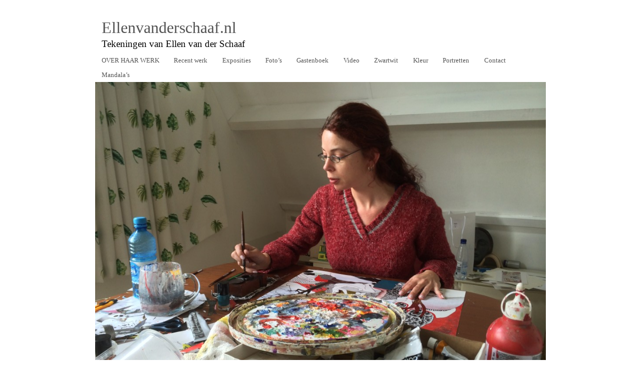

--- FILE ---
content_type: text/html; charset=UTF-8
request_url: http://www.tekeningenkijken.nl/wordpress/
body_size: 6318
content:
<!DOCTYPE html PUBLIC "-//W3C//DTD XHTML 1.0 Transitional//EN" "http://www.w3.org/TR/xhtml1/DTD/xhtml1-transitional.dtd">
<html lang="en" xmlns="http://www.w3.org/1999/xhtml">   
<head profile="http://gmpg.org/xfn/11">  

<meta http-equiv="Content-Type" content="text/html; charset=UTF-8" />

<!-- calling monthly archives -->
	<link rel='archives' title='May 2025' href='http://www.tekeningenkijken.nl/wordpress/?m=202505' />
	<link rel='archives' title='May 2024' href='http://www.tekeningenkijken.nl/wordpress/?m=202405' />
	<link rel='archives' title='February 2022' href='http://www.tekeningenkijken.nl/wordpress/?m=202202' />
	<link rel='archives' title='August 2021' href='http://www.tekeningenkijken.nl/wordpress/?m=202108' />
	<link rel='archives' title='July 2021' href='http://www.tekeningenkijken.nl/wordpress/?m=202107' />
	<link rel='archives' title='June 2021' href='http://www.tekeningenkijken.nl/wordpress/?m=202106' />
	<link rel='archives' title='May 2021' href='http://www.tekeningenkijken.nl/wordpress/?m=202105' />
	<link rel='archives' title='April 2021' href='http://www.tekeningenkijken.nl/wordpress/?m=202104' />
	<link rel='archives' title='March 2021' href='http://www.tekeningenkijken.nl/wordpress/?m=202103' />
	<link rel='archives' title='February 2021' href='http://www.tekeningenkijken.nl/wordpress/?m=202102' />
	<link rel='archives' title='May 2020' href='http://www.tekeningenkijken.nl/wordpress/?m=202005' />
	<link rel='archives' title='April 2020' href='http://www.tekeningenkijken.nl/wordpress/?m=202004' />
	<link rel='archives' title='March 2020' href='http://www.tekeningenkijken.nl/wordpress/?m=202003' />
	<link rel='archives' title='February 2020' href='http://www.tekeningenkijken.nl/wordpress/?m=202002' />
	<link rel='archives' title='January 2020' href='http://www.tekeningenkijken.nl/wordpress/?m=202001' />
	<link rel='archives' title='December 2019' href='http://www.tekeningenkijken.nl/wordpress/?m=201912' />
	<link rel='archives' title='September 2019' href='http://www.tekeningenkijken.nl/wordpress/?m=201909' />
	<link rel='archives' title='August 2019' href='http://www.tekeningenkijken.nl/wordpress/?m=201908' />
	<link rel='archives' title='July 2019' href='http://www.tekeningenkijken.nl/wordpress/?m=201907' />
	<link rel='archives' title='June 2019' href='http://www.tekeningenkijken.nl/wordpress/?m=201906' />
	<link rel='archives' title='May 2019' href='http://www.tekeningenkijken.nl/wordpress/?m=201905' />
	<link rel='archives' title='April 2019' href='http://www.tekeningenkijken.nl/wordpress/?m=201904' />
	<link rel='archives' title='February 2019' href='http://www.tekeningenkijken.nl/wordpress/?m=201902' />
	<link rel='archives' title='December 2018' href='http://www.tekeningenkijken.nl/wordpress/?m=201812' />
	<link rel='archives' title='November 2018' href='http://www.tekeningenkijken.nl/wordpress/?m=201811' />
	<link rel='archives' title='October 2018' href='http://www.tekeningenkijken.nl/wordpress/?m=201810' />
	<link rel='archives' title='September 2018' href='http://www.tekeningenkijken.nl/wordpress/?m=201809' />
	<link rel='archives' title='July 2018' href='http://www.tekeningenkijken.nl/wordpress/?m=201807' />
	<link rel='archives' title='February 2018' href='http://www.tekeningenkijken.nl/wordpress/?m=201802' />
	<link rel='archives' title='January 2018' href='http://www.tekeningenkijken.nl/wordpress/?m=201801' />
	<link rel='archives' title='December 2017' href='http://www.tekeningenkijken.nl/wordpress/?m=201712' />
	<link rel='archives' title='November 2017' href='http://www.tekeningenkijken.nl/wordpress/?m=201711' />
	<link rel='archives' title='September 2017' href='http://www.tekeningenkijken.nl/wordpress/?m=201709' />
	<link rel='archives' title='July 2017' href='http://www.tekeningenkijken.nl/wordpress/?m=201707' />
	<link rel='archives' title='June 2017' href='http://www.tekeningenkijken.nl/wordpress/?m=201706' />
	<link rel='archives' title='May 2017' href='http://www.tekeningenkijken.nl/wordpress/?m=201705' />
	<link rel='archives' title='April 2017' href='http://www.tekeningenkijken.nl/wordpress/?m=201704' />
	<link rel='archives' title='March 2017' href='http://www.tekeningenkijken.nl/wordpress/?m=201703' />
	<link rel='archives' title='January 2017' href='http://www.tekeningenkijken.nl/wordpress/?m=201701' />
	<link rel='archives' title='December 2016' href='http://www.tekeningenkijken.nl/wordpress/?m=201612' />
	<link rel='archives' title='November 2016' href='http://www.tekeningenkijken.nl/wordpress/?m=201611' />
	<link rel='archives' title='October 2016' href='http://www.tekeningenkijken.nl/wordpress/?m=201610' />
	<link rel='archives' title='September 2016' href='http://www.tekeningenkijken.nl/wordpress/?m=201609' />
	<link rel='archives' title='August 2016' href='http://www.tekeningenkijken.nl/wordpress/?m=201608' />
	<link rel='archives' title='July 2016' href='http://www.tekeningenkijken.nl/wordpress/?m=201607' />
	<link rel='archives' title='June 2016' href='http://www.tekeningenkijken.nl/wordpress/?m=201606' />
	<link rel='archives' title='May 2016' href='http://www.tekeningenkijken.nl/wordpress/?m=201605' />
	<link rel='archives' title='April 2016' href='http://www.tekeningenkijken.nl/wordpress/?m=201604' />
	<link rel='archives' title='March 2016' href='http://www.tekeningenkijken.nl/wordpress/?m=201603' />
	<link rel='archives' title='February 2016' href='http://www.tekeningenkijken.nl/wordpress/?m=201602' />
	<link rel='archives' title='December 2015' href='http://www.tekeningenkijken.nl/wordpress/?m=201512' />
	<link rel='archives' title='November 2015' href='http://www.tekeningenkijken.nl/wordpress/?m=201511' />
	<link rel='archives' title='October 2015' href='http://www.tekeningenkijken.nl/wordpress/?m=201510' />
	<link rel='archives' title='September 2015' href='http://www.tekeningenkijken.nl/wordpress/?m=201509' />
	<link rel='archives' title='August 2015' href='http://www.tekeningenkijken.nl/wordpress/?m=201508' />
	<link rel='archives' title='July 2015' href='http://www.tekeningenkijken.nl/wordpress/?m=201507' />
	<link rel='archives' title='May 2015' href='http://www.tekeningenkijken.nl/wordpress/?m=201505' />
	<link rel='archives' title='April 2015' href='http://www.tekeningenkijken.nl/wordpress/?m=201504' />
	<link rel='archives' title='February 2015' href='http://www.tekeningenkijken.nl/wordpress/?m=201502' />
	<link rel='archives' title='December 2014' href='http://www.tekeningenkijken.nl/wordpress/?m=201412' />
	<link rel='archives' title='November 2014' href='http://www.tekeningenkijken.nl/wordpress/?m=201411' />
	<link rel='archives' title='October 2014' href='http://www.tekeningenkijken.nl/wordpress/?m=201410' />
	<link rel='archives' title='September 2014' href='http://www.tekeningenkijken.nl/wordpress/?m=201409' />
	<link rel='archives' title='August 2014' href='http://www.tekeningenkijken.nl/wordpress/?m=201408' />
	<link rel='archives' title='June 2014' href='http://www.tekeningenkijken.nl/wordpress/?m=201406' />
	<link rel='archives' title='May 2014' href='http://www.tekeningenkijken.nl/wordpress/?m=201405' />
	<link rel='archives' title='April 2014' href='http://www.tekeningenkijken.nl/wordpress/?m=201404' />
	<link rel='archives' title='March 2014' href='http://www.tekeningenkijken.nl/wordpress/?m=201403' />
	<link rel='archives' title='January 2014' href='http://www.tekeningenkijken.nl/wordpress/?m=201401' />
	<link rel='archives' title='December 2013' href='http://www.tekeningenkijken.nl/wordpress/?m=201312' />
	<link rel='archives' title='November 2013' href='http://www.tekeningenkijken.nl/wordpress/?m=201311' />
	<link rel='archives' title='September 2013' href='http://www.tekeningenkijken.nl/wordpress/?m=201309' />
	<link rel='archives' title='August 2013' href='http://www.tekeningenkijken.nl/wordpress/?m=201308' />
	<link rel='archives' title='July 2013' href='http://www.tekeningenkijken.nl/wordpress/?m=201307' />
	<link rel='archives' title='June 2013' href='http://www.tekeningenkijken.nl/wordpress/?m=201306' />
	<link rel='archives' title='May 2013' href='http://www.tekeningenkijken.nl/wordpress/?m=201305' />
	<link rel='archives' title='April 2013' href='http://www.tekeningenkijken.nl/wordpress/?m=201304' />
	<link rel='archives' title='March 2013' href='http://www.tekeningenkijken.nl/wordpress/?m=201303' />
	<link rel='archives' title='February 2013' href='http://www.tekeningenkijken.nl/wordpress/?m=201302' />
	<link rel='archives' title='January 2013' href='http://www.tekeningenkijken.nl/wordpress/?m=201301' />
	<link rel='archives' title='December 2012' href='http://www.tekeningenkijken.nl/wordpress/?m=201212' />
	<link rel='archives' title='November 2012' href='http://www.tekeningenkijken.nl/wordpress/?m=201211' />
	<link rel='archives' title='October 2012' href='http://www.tekeningenkijken.nl/wordpress/?m=201210' />
	<link rel='archives' title='August 2012' href='http://www.tekeningenkijken.nl/wordpress/?m=201208' />
	<link rel='archives' title='May 2012' href='http://www.tekeningenkijken.nl/wordpress/?m=201205' />
	<link rel='archives' title='April 2012' href='http://www.tekeningenkijken.nl/wordpress/?m=201204' />
	<link rel='archives' title='March 2012' href='http://www.tekeningenkijken.nl/wordpress/?m=201203' />
	<link rel='archives' title='February 2012' href='http://www.tekeningenkijken.nl/wordpress/?m=201202' />
	<link rel='archives' title='January 2012' href='http://www.tekeningenkijken.nl/wordpress/?m=201201' />
	<link rel='archives' title='October 2011' href='http://www.tekeningenkijken.nl/wordpress/?m=201110' />
	<link rel='archives' title='August 2011' href='http://www.tekeningenkijken.nl/wordpress/?m=201108' />
	<link rel='archives' title='July 2011' href='http://www.tekeningenkijken.nl/wordpress/?m=201107' />
	<link rel='archives' title='June 2011' href='http://www.tekeningenkijken.nl/wordpress/?m=201106' />
	<link rel='archives' title='April 2011' href='http://www.tekeningenkijken.nl/wordpress/?m=201104' />
	<link rel='archives' title='March 2011' href='http://www.tekeningenkijken.nl/wordpress/?m=201103' />
	<link rel='archives' title='February 2011' href='http://www.tekeningenkijken.nl/wordpress/?m=201102' />
	<link rel='archives' title='January 2011' href='http://www.tekeningenkijken.nl/wordpress/?m=201101' />
	<link rel='archives' title='December 2010' href='http://www.tekeningenkijken.nl/wordpress/?m=201012' />
	<link rel='archives' title='July 2010' href='http://www.tekeningenkijken.nl/wordpress/?m=201007' />
	<link rel='archives' title='May 2010' href='http://www.tekeningenkijken.nl/wordpress/?m=201005' />
	<link rel='archives' title='April 2010' href='http://www.tekeningenkijken.nl/wordpress/?m=201004' />
	<link rel='archives' title='March 2010' href='http://www.tekeningenkijken.nl/wordpress/?m=201003' />
	<link rel='archives' title='February 2010' href='http://www.tekeningenkijken.nl/wordpress/?m=201002' />
	<link rel='archives' title='January 2010' href='http://www.tekeningenkijken.nl/wordpress/?m=201001' />
	<link rel='archives' title='November 2009' href='http://www.tekeningenkijken.nl/wordpress/?m=200911' />
	<link rel='archives' title='September 2009' href='http://www.tekeningenkijken.nl/wordpress/?m=200909' />
	<link rel='archives' title='August 2009' href='http://www.tekeningenkijken.nl/wordpress/?m=200908' />
	<link rel='archives' title='June 2009' href='http://www.tekeningenkijken.nl/wordpress/?m=200906' />
	<link rel='archives' title='May 2009' href='http://www.tekeningenkijken.nl/wordpress/?m=200905' />
	<link rel='archives' title='November 2008' href='http://www.tekeningenkijken.nl/wordpress/?m=200811' />
	<link rel='archives' title='September 2008' href='http://www.tekeningenkijken.nl/wordpress/?m=200809' />
	<link rel='archives' title='October 2007' href='http://www.tekeningenkijken.nl/wordpress/?m=200710' />
	<link rel='archives' title='August 2007' href='http://www.tekeningenkijken.nl/wordpress/?m=200708' />
	<link rel='archives' title='July 2007' href='http://www.tekeningenkijken.nl/wordpress/?m=200707' />
	<link rel='archives' title='November 2006' href='http://www.tekeningenkijken.nl/wordpress/?m=200611' />
	<link rel='archives' title='May 2006' href='http://www.tekeningenkijken.nl/wordpress/?m=200605' />
	<link rel='archives' title='February 2006' href='http://www.tekeningenkijken.nl/wordpress/?m=200602' />
	<link rel='archives' title='January 2006' href='http://www.tekeningenkijken.nl/wordpress/?m=200601' />
	<link rel='archives' title='November 2005' href='http://www.tekeningenkijken.nl/wordpress/?m=200511' />
	<link rel='archives' title='April 2005' href='http://www.tekeningenkijken.nl/wordpress/?m=200504' />
  
     	
<!-- done calling monthly archives -->
  
	<title>
	Ellenvanderschaaf.nl							</title>  


<!-- Superfish Support -->
<link rel="stylesheet" href="http://www.tekeningenkijken.nl/wordpress/wp-content/themes/wpfolio/css/superfish.css" type="text/css" media="screen"/>
<!--
Add if you want to enable the SuperFish Navbar. It will need styling! 
<link rel="stylesheet" href="http://www.tekeningenkijken.nl/wordpress/wp-content/themes/wpfolio/css/superfish-navbar.css" type="text/css" media="screen"/> -->
<!-- end superfish -->

<!--[if IE]>
<link rel="stylesheet" href="http://www.tekeningenkijken.nl/wordpress/wp-content/themes/wpfolio/css/ie-sucks.css" type="text/css" media="screen" />
<![endif]-->

<link href="http://www.tekeningenkijken.nl/wordpress/?wp_folio_css=css" rel="stylesheet" type="text/css" />
<link href="http://www.tekeningenkijken.nl/wordpress/wp-content/themes/wpfolio/style.css" rel="stylesheet" type="text/css" />



<!-- calling wp_head -->
<link rel='dns-prefetch' href='//s.w.org' />
<link rel="alternate" type="application/rss+xml" title="Ellenvanderschaaf.nl &raquo; Feed" href="http://www.tekeningenkijken.nl/wordpress/?feed=rss2" />
<link rel="alternate" type="application/rss+xml" title="Ellenvanderschaaf.nl &raquo; Comments Feed" href="http://www.tekeningenkijken.nl/wordpress/?feed=comments-rss2" />
		<script type="text/javascript">
			window._wpemojiSettings = {"baseUrl":"https:\/\/s.w.org\/images\/core\/emoji\/11.2.0\/72x72\/","ext":".png","svgUrl":"https:\/\/s.w.org\/images\/core\/emoji\/11.2.0\/svg\/","svgExt":".svg","source":{"concatemoji":"http:\/\/www.tekeningenkijken.nl\/wordpress\/wp-includes\/js\/wp-emoji-release.min.js?ver=5.1.19"}};
			!function(e,a,t){var n,r,o,i=a.createElement("canvas"),p=i.getContext&&i.getContext("2d");function s(e,t){var a=String.fromCharCode;p.clearRect(0,0,i.width,i.height),p.fillText(a.apply(this,e),0,0);e=i.toDataURL();return p.clearRect(0,0,i.width,i.height),p.fillText(a.apply(this,t),0,0),e===i.toDataURL()}function c(e){var t=a.createElement("script");t.src=e,t.defer=t.type="text/javascript",a.getElementsByTagName("head")[0].appendChild(t)}for(o=Array("flag","emoji"),t.supports={everything:!0,everythingExceptFlag:!0},r=0;r<o.length;r++)t.supports[o[r]]=function(e){if(!p||!p.fillText)return!1;switch(p.textBaseline="top",p.font="600 32px Arial",e){case"flag":return s([55356,56826,55356,56819],[55356,56826,8203,55356,56819])?!1:!s([55356,57332,56128,56423,56128,56418,56128,56421,56128,56430,56128,56423,56128,56447],[55356,57332,8203,56128,56423,8203,56128,56418,8203,56128,56421,8203,56128,56430,8203,56128,56423,8203,56128,56447]);case"emoji":return!s([55358,56760,9792,65039],[55358,56760,8203,9792,65039])}return!1}(o[r]),t.supports.everything=t.supports.everything&&t.supports[o[r]],"flag"!==o[r]&&(t.supports.everythingExceptFlag=t.supports.everythingExceptFlag&&t.supports[o[r]]);t.supports.everythingExceptFlag=t.supports.everythingExceptFlag&&!t.supports.flag,t.DOMReady=!1,t.readyCallback=function(){t.DOMReady=!0},t.supports.everything||(n=function(){t.readyCallback()},a.addEventListener?(a.addEventListener("DOMContentLoaded",n,!1),e.addEventListener("load",n,!1)):(e.attachEvent("onload",n),a.attachEvent("onreadystatechange",function(){"complete"===a.readyState&&t.readyCallback()})),(n=t.source||{}).concatemoji?c(n.concatemoji):n.wpemoji&&n.twemoji&&(c(n.twemoji),c(n.wpemoji)))}(window,document,window._wpemojiSettings);
		</script>
		<style type="text/css">
img.wp-smiley,
img.emoji {
	display: inline !important;
	border: none !important;
	box-shadow: none !important;
	height: 1em !important;
	width: 1em !important;
	margin: 0 .07em !important;
	vertical-align: -0.1em !important;
	background: none !important;
	padding: 0 !important;
}
</style>
	<link rel='stylesheet' id='wp-block-library-css'  href='http://www.tekeningenkijken.nl/wordpress/wp-includes/css/dist/block-library/style.min.css?ver=5.1.19' type='text/css' media='all' />
<link rel='stylesheet' id='wp_single_post_navigation-css'  href='http://www.tekeningenkijken.nl/wordpress/wp-content/plugins/wp-single-post-navigation-within-category/css/single-post-navigation.css?ver=1.1' type='text/css' media='screen' />
<script type='text/javascript' src='http://www.tekeningenkijken.nl/wordpress/wp-includes/js/jquery/jquery.js?ver=1.12.4'></script>
<script type='text/javascript' src='http://www.tekeningenkijken.nl/wordpress/wp-includes/js/jquery/jquery-migrate.min.js?ver=1.4.1'></script>
<script type='text/javascript' src='http://www.tekeningenkijken.nl/wordpress/wp-includes/js/hoverIntent.min.js?ver=1.8.1'></script>
<script type='text/javascript' src='http://www.tekeningenkijken.nl/wordpress/wp-content/themes/wpfolio/js/superfish.js?ver=5.1.19'></script>
<script type='text/javascript' src='http://www.tekeningenkijken.nl/wordpress/wp-content/themes/wpfolio/js/supersubs.js?ver=5.1.19'></script>
<script type='text/javascript' src='http://www.tekeningenkijken.nl/wordpress/wp-content/themes/wpfolio/js/wpfolio.js?ver=5.1.19'></script>
<link rel='https://api.w.org/' href='http://www.tekeningenkijken.nl/wordpress/index.php?rest_route=/' />
<link rel="EditURI" type="application/rsd+xml" title="RSD" href="http://www.tekeningenkijken.nl/wordpress/xmlrpc.php?rsd" />
<link rel="wlwmanifest" type="application/wlwmanifest+xml" href="http://www.tekeningenkijken.nl/wordpress/wp-includes/wlwmanifest.xml" /> 
<meta name="generator" content="WordPress 5.1.19" />
<link rel="canonical" href="http://www.tekeningenkijken.nl/wordpress/" />
<link rel='shortlink' href='http://wp.me/PPUwB-2f' />
<link rel="alternate" type="application/json+oembed" href="http://www.tekeningenkijken.nl/wordpress/index.php?rest_route=%2Foembed%2F1.0%2Fembed&#038;url=http%3A%2F%2Fwww.tekeningenkijken.nl%2Fwordpress%2F" />
<link rel="alternate" type="text/xml+oembed" href="http://www.tekeningenkijken.nl/wordpress/index.php?rest_route=%2Foembed%2F1.0%2Fembed&#038;url=http%3A%2F%2Fwww.tekeningenkijken.nl%2Fwordpress%2F&#038;format=xml" />

<style type="text/css"></style>

<style type="text/css">
.synved-social-resolution-single {
display: inline-block;
}
.synved-social-resolution-normal {
display: inline-block;
}
.synved-social-resolution-hidef {
display: none;
}

@media only screen and (min--moz-device-pixel-ratio: 2),
only screen and (-o-min-device-pixel-ratio: 2/1),
only screen and (-webkit-min-device-pixel-ratio: 2),
only screen and (min-device-pixel-ratio: 2),
only screen and (min-resolution: 2dppx),
only screen and (min-resolution: 192dpi) {
	.synved-social-resolution-normal {
	display: none;
	}
	.synved-social-resolution-hidef {
	display: inline-block;
	}
}
</style>
 <!-- done calling wp_head -->
</head>   

<body class="home page-template-default page page-id-139">  
<div class="container">  
	<div id="header">  
		<div class="headertext">   
		<h1><a href="http://www.tekeningenkijken.nl/wordpress/">Ellenvanderschaaf.nl</a></h1> 		 
		<h4>Tekeningen van Ellen van der Schaaf</h4>  
		</div><!-- .headertext -->
	</div><!-- #header -->

<!-- MENU  --> 
	<div class="nav">
						<div class="menu-header"><ul id="menu-menu-1" class="sf-menu sf-navbar"><li id="menu-item-848" class="menu-item menu-item-type-post_type menu-item-object-page menu-item-home current-menu-item page_item page-item-139 current_page_item menu-item-848"><a href="http://www.tekeningenkijken.nl/wordpress/" aria-current="page">Over haar werk</a></li>
<li id="menu-item-1183" class="menu-item menu-item-type-taxonomy menu-item-object-category menu-item-1183"><a href="http://www.tekeningenkijken.nl/wordpress/?cat=4">Recent werk</a></li>
<li id="menu-item-851" class="menu-item menu-item-type-post_type menu-item-object-page menu-item-851"><a href="http://www.tekeningenkijken.nl/wordpress/?page_id=134">Exposities</a></li>
<li id="menu-item-852" class="menu-item menu-item-type-post_type menu-item-object-page menu-item-852"><a href="http://www.tekeningenkijken.nl/wordpress/?page_id=500">Foto&#8217;s</a></li>
<li id="menu-item-853" class="menu-item menu-item-type-post_type menu-item-object-page menu-item-853"><a href="http://www.tekeningenkijken.nl/wordpress/?page_id=39">Gastenboek</a></li>
<li id="menu-item-855" class="menu-item menu-item-type-post_type menu-item-object-page menu-item-855"><a href="http://www.tekeningenkijken.nl/wordpress/?page_id=443">Video</a></li>
<li id="menu-item-856" class="menu-item menu-item-type-taxonomy menu-item-object-category menu-item-856"><a href="http://www.tekeningenkijken.nl/wordpress/?cat=12">Zwartwit</a></li>
<li id="menu-item-857" class="menu-item menu-item-type-taxonomy menu-item-object-category menu-item-857"><a href="http://www.tekeningenkijken.nl/wordpress/?cat=11">Kleur</a></li>
<li id="menu-item-858" class="menu-item menu-item-type-taxonomy menu-item-object-category menu-item-858"><a href="http://www.tekeningenkijken.nl/wordpress/?cat=14">Portretten</a></li>
<li id="menu-item-849" class="menu-item menu-item-type-post_type menu-item-object-page menu-item-849"><a href="http://www.tekeningenkijken.nl/wordpress/?page_id=131">Contact</a></li>
<li id="menu-item-2088" class="menu-item menu-item-type-taxonomy menu-item-object-category menu-item-2088"><a href="http://www.tekeningenkijken.nl/wordpress/?cat=15">Mandala’s</a></li>
</ul></div>		
	</div><!-- .nav -->
<!-- END MENU -->  




<!-- generated with page.php -->
   
<!-- begin page -->    


<div id="content"> 
	
	<div class="">

		<h2 class="pagetitle"><a href="http://www.tekeningenkijken.nl/wordpress/" title="Permalink">
		
		Over haar werk</a></h2>
		
				
		<div class="front-page"><!-- conditional class added to Front Page -->
		
		<p><a href="http://www.tekeningenkijken.nl/wordpress/wp-content/uploads/2010/02/2013-12-01-13.05.29.jpg"><img class="size-large wp-image-845 aligncenter" src="http://www.tekeningenkijken.nl/wordpress/wp-content/uploads/2010/02/2013-12-01-13.05.29-1024x768.jpg" alt="2013-12-01 13.05.29" width="900" height="675" srcset="http://www.tekeningenkijken.nl/wordpress/wp-content/uploads/2010/02/2013-12-01-13.05.29-1024x768.jpg 1024w, http://www.tekeningenkijken.nl/wordpress/wp-content/uploads/2010/02/2013-12-01-13.05.29-300x225.jpg 300w" sizes="(max-width: 900px) 100vw, 900px" /></a></p>
<p>Voornamelijk werk ik aan fantasietekeningen in zwart/wit met pen.<br />
Het zijn andere werelden met alternatieve levensvormen. Dualiteit is een rode draad hierin, zoals hoop en wanhoop, of groei en vernietiging.<br />
De tekeningen in zwart/wit zijn een soort zelfportretten. Intuïtief geef ik vorm aan wat er in mijn hoofd omgaat. Het zijn vaak heel algemene onderwerpen die ik teken. In een beeld wil ik de verschillende kanten van deze onderwerpen laten zien.</p>
<p>Toen ik na een dal niet meer op die intuïtieve manier kon werken, begon ik met Mandala’s ontwerpen. Binnen de structuur van de mandala vond ik weer grip op het tekenen en plezier in het gebruik van kleuren.</p>
<p>In 1995 rondde ik de vakopleiding illustratie aan de kunstacademie Constantijn Huygens te Kampen af. Na de opleiding heb ik een paar jaar in opdracht geïllustreerd in boeken en tijdschriften. Bewust koos ik hierna voor het maken van vrije kunst zonder plan vooraf, omdat ik benieuwd was wat ik hiermee tot uitdrukking kon brengen. Eigenlijk een omgekeerde aanpak als je het met illustreren vergelijkt.<br />
Ik maak tekeningen en Mixed media- werken die op intuïtieve wijze meteen op het papier ontstaan, zonder van tevoren te schetsen. Thematisch zoek ik al doende de spanning op tussen schoonheid in al haar aspecten en het verval dat altijd op de loer ligt. Dit doe ik in landschappen, stillevens, surrealistische taferelen en (zelf-) portretten. Een belangrijk kenmerk in het werk is de nauwgezette detaillering, die de toeschouwer als het ware in de prent lokt. Eenmaal binnen roepen diezelfde details of andere elementen ook een gevoel van ongemak op.<br />
Ik exposeer regelmatig werk, solo of in een groep. Ook doe ik mee aan het project GAP International, waarin alle werken zijn geïnspireerd op gedichten van een Japanse schrijver over de ramp in Fukushima.</p>
<p>Creatieve activiteiten voer ik ook uit bij Stichting Artistique in Kampen. Daar worden workshops voor alle leeftijden georganiseerd. Kijk voor meer informatie op <a href="https://www.artistique-kampen.nl">https://www.artistique-kampen.nl </a></p>
<p>Naast het werken als Beeldend kunstenaar ben ik actief geweest als contactclown in tehuizen voor demente ouderen en ernstig meervoudig gehandicapten. Op <a href="http://www.clownkitty.nl">www.clownkitty.nl</a> staat een blog bij over deze ervaringen.</p>
<p>Wil je oudere tekeningen van mij zien, dan kun je kijken op mijn site bij Exto:</p>
<p><a href="http://ellenvanderschaaf.exto.nl/" target="_blank" rel="noopener noreferrer">http://ellenvanderschaaf.exto.nl/</a></p>
 
		
				
		 
				
		</div><!-- .widemargins -->
  
		<div class="post-bottom-title"> <span></span>	</div><!-- .post-bottom-title -->
		
		<div class="widemargins">
		
<!-- You can start editing here. -->


			<!-- If comments are closed. -->
		<!-- nothing appears! - what was here: <p class="nocomments">Comments are closed.</p> -->

	


 	 
		 <!--USER EDIT LINK-->
		</div><!--.widemargins-->

	</div><!-- .page[title] -->
</div><!-- #content -->
   

<!-- <rdf:RDF xmlns:rdf="http://www.w3.org/1999/02/22-rdf-syntax-ns#"
			xmlns:dc="http://purl.org/dc/elements/1.1/"
			xmlns:trackback="http://madskills.com/public/xml/rss/module/trackback/">
		<rdf:Description rdf:about="http://www.tekeningenkijken.nl/wordpress/"
    dc:identifier="http://www.tekeningenkijken.nl/wordpress/"
    dc:title="Over haar werk"
    trackback:ping="http://www.tekeningenkijken.nl/wordpress/wp-trackback.php?p=139" />
</rdf:RDF> -->    


<!-- end page -->     

<div class="footer">

<div class="center">
	 </div> <!-- end footer center -->
 
<div class="left">
	</div> <!-- end footer left -->

<div class="right">
	</div> <!-- end footer right -->

</div><!-- footer -->





</div><!-- .container -->
<!-- 22 queries. 0.106 seconds. -->  
<!-- calling wp_footer -->
<script type='text/javascript' src='http://www.tekeningenkijken.nl/wordpress/wp-includes/js/wp-embed.min.js?ver=5.1.19'></script>
<!--stats_footer_test--><script src="http://stats.wordpress.com/e-202547.js" type="text/javascript"></script>
<script type="text/javascript">
st_go({blog:'12372013',v:'ext',post:'139'});
var load_cmc = function(){linktracker_init(12372013,139,2);};
if ( typeof addLoadEvent != 'undefined' ) addLoadEvent(load_cmc);
else load_cmc();
</script>
 
<!-- done calling wp_footer -->
</body>  </html>

--- FILE ---
content_type: text/css;charset=UTF-8
request_url: http://www.tekeningenkijken.nl/wordpress/?wp_folio_css=css
body_size: 441
content:
		
		body, #content, .title, .nav, .widgettitle { 
			font-family :  ;
			}
		
		body, .container, .container p, #content, div.notable-post {
			color: # ;
			
			}
		
		h1,h2,h3,h4,h5,h6 {
			font-family: ;
			}
		h1 { 
			font-size: ;
			}
			
		h1,h2,h3, .headertext h1 a, a:link, a:active, a:hover, .sf-menu li:hover, .sf-menu li.sfHover, .sf-menu a:focus, .sf-menu a:hover, .sf-menu a:active, 			  div.notable-post h3 a, link, 	div.notable-post a:hover, #links, #links h1, #links h2, #links a:hover, div.prevnext a:hover {
			
			color: #; 
			
			}
			
		h4, .sf-menu a, .sf-menu a:visited, div.notable-post a, #sidebar h2.widgettitle, #links ul, #links ul li, #links ul li ul, links a {
			
			color: #;
			
			}
		.headertext {
			
			visibility:; 
			
			}
		.container, .sf-menu li a, .sf-menu li li, .sf-menu li li li{
			
			background-color: #;
			
			}
		.nav, .widgettitle, div.prevnext{
			
			text-transform:;
			
			}
		div.footer {
		
		background-color: #;
		
		border-top: solid 1px #aaaaaa;
		
		}
		.sf-menu li li, .sf-menu li li li {
	
		border-top: solid 1px #aaaaaa;
	
		border-left: solid 1px #aaaaaa;
		
		}
	
	

--- FILE ---
content_type: text/css
request_url: http://www.tekeningenkijken.nl/wordpress/wp-content/themes/wpfolio/style.css
body_size: 3379
content:
/*
Theme Name: WPFolio
Theme URI: http://wpfolio.visitsteve.com/wiki/
Description: Designed specifically for artist's portfolios. Features large images, theme options, and plenty of versatility. GPLv3 licensed. We welcome your code.
Version: 1.75.2
Author: Steve Lambert & many others
Author URI: http://wpfolio.visitsteve.com/wiki/about/
Tags: fixed-width, photoblogging, one-column, two-columns, theme-options, custom-background, threaded-comments, custom-menu, custom-colors, full-width-template
License: GNU General Public License v3.0
License URI: http://www.gnu.org/licenses/gpl.html
.
NOTE: Modifying CSS
1. Use the included sample child theme
2. rules commented out and wrapped in parentheses i.e.
($WPFolio_body_font)
are handled by the header.php file and editable in
Current Theme Options in the Wordpress dashboard. They
can be overridden by the child theme.
*/
/* BEGIN user editable area */
body{
	/* font-family: ($WPFolio_body_font)*/
	/* color: ($WPFolio_body_color)*/
	padding: 5px;
}
.container{
	/* color: ($WPFolio_body_color)*/
	/* background-color: ($WPFolio_foreground_color)*/
	margin-top: 30px;
	width: 960px;
	margin: 0px auto;
	text-align: center;
	padding: 0px;
}
#content{
	font-weight: normal;
	text-align: left;
	line-height: 1.4em;
	font-size: 12px;
	clear: both;
	padding: 0;
	margin: 0 30px;
	max-width: auto;
    max-height: auto;
}
/* @group htags */
h1,h2,h3,h4,h5,h6,fieldset{
	/* font-family: ($WPFolio_headline_font)*/
	margin:0;
	padding:0;
	clear:both;
	font-weight: normal;
	font-style: normal;
}
h1{ /*font-size: ($WPFolio_headline_size)*/ }
h1,h2,h3 { /*color: (WPFolio_highlight_color)*/ }
h3 {
	font-size: 1.4em;
}
h4{
	/*color: ($WPFolio_second_color)*/
	font-size: 1.2em;
}
h5{
	font-size: 1em;
}
.low{ display:none; }
#content h2, #content h3{
	letter-spacing: .1em;
}
#content h1 {
	letter-spacing: .1em;
	padding: .2em 0em;
}
h2.pagetitle, h2.pagetitle a{
	text-transform: uppercase;
	text-align: center;
	font-weight: normal;
}
.home h2.pagetitle{display: none;}
/* @end */
/* @group links */
a{
	color: #545454;
	text-decoration: none;
	font-weight: bold;
}
a:link{
	/* color: ($WPFolio_body_color)*/
	text-decoration: none;
	font-weight: bold;
}
a:visited{
	/* color: ($WPFolio_body_color)*/
	text-decoration: none;
	font-weight: bold;
}
a:active{
	/*color: ($WPFolio_highlight_color)*/
	text-decoration: none;
	font-weight: bold;
}
a:hover{
	/*color: ($WPFolio_highlight_color)*/
	text-decoration: none;
	font-weight: bold;
}
/* @end */
/* @group header */
div#header{
	background-repeat: no-repeat;
	background-position: 50% 50%;
	margin-left: 0;
	padding: 1.5em 30px .5em;
	max-height:150px;
	min-height: 50px;
	overflow: hidden;
}
.headertext{
   	overflow: hidden;
	text-align: left;
	padding: 0 0 0 13px;
}
.headertext h1 a{
	/*color: ($WPFolio_highlight_color)*/
	font-weight: normal;
	font-style: normal;
}
.headertext h1 a:hover{
	opacity: 0.25;
}
#header h4{
	padding-top: .15em;
	font-weight: normal;
	font-style: normal;}
/* @end */
/* @group .entry styles */
div.entry{
	padding: 0px;
	font-size: 12px;
	clear:both;
	margin: 0px auto 20px;
	overflow: hidden;
}
div.entry.notblog p{
	text-align: left;
}
.entrycat{
	margin-top: 0px;
	margin-bottom: 0px;
	margin-left: auto;
	margin-right: auto;
	padding: 0px;
	font-size: 11px;
	font-weight: normal;
	line-height: 16px;
	text-align: center;
}
.entrycat a{
	text-align: center;
	padding: 10px;
	font-weight: bold;
}
/* @end */
/* @group images */
img {border:none;
}
.entry img{margin: 0;
	padding: .5em 0;}
.entry img.alignleft {
	padding: .5em 1em .5em 0;}
.entry img.alignright {
	padding: .5em 0 .5em 1px;	
}
img.size-large, img.aligncenter {
	margin: 0;
	padding: .5em 0;
}
.entrycat img{
	margin: 3px 3px 3px 3px;
	margin-bottom: 2px;
}
.wp-caption{
	border: 1px solid #ddd;
	text-align: center;
	background-color: #f3f3f3;
	padding-top: 4px;
	margin: 10px;
	-moz-border-radius: 3px;
	-khtml-border-radius: 3px;
	-webkit-border-radius: 3px;
	border-radius: 3px;
}
.wp-caption img{
	margin: 0;
	padding: 0;
	border: none;
}
.img-frame{
	width: 25%;
	min-width: 220px;
	height:225px;
	float: left;
	display: inline;
	margin-top: 10px;
}
.img-container{
	text-align:center;
	margin-right:auto;
	margin-left: auto;
	display: inline-table;
}
.img-frame-caption{
	width:60%;
	margin-left:auto;
	margin-right:auto;
}
.img-frame-caption a{
	font-weight: normal;
	font-style: normal;
	padding: 0;
}
.page p img{
	padding: 0;
	border-style: none;
	margin-top: 0;
	margin-bottom: 0;
}
.alignright,img.alignright{
	float:right;
	margin: 0 0 0 1em;
}
.alignleft,img.alignleft{
	float:left;
	margin: 0 1em 0 0;
}
.aligncenter, img.aligncenter{
	display:block;
	text-align:center;
	margin: 1em auto;/*this might need to be removed*/
}
.notable .alignnone{
	/* alignnone defaults to center for artworks, but not for blog */
}
.entry .alignnone{
	display: block;
    margin-left: auto;
    margin-right: auto;
    text-align: center;
}

.wp-caption-text{
	margin: 5px;
	padding: 5px 0 0;
	font-size: 1em;
}
/* @end */
/* @group prev/next navigation */
.prevnext{
	min-height: 1em;
	margin: .5em 0 2em;
}
.prevnext a, link{
	text-decoration: none;
	padding: .5em;
}
.prev a:active{
	text-decoration: none;
	padding: .5em;
}
.prevnext a:hover{
	/* background-color: ($WPFolio_highlight_color)*/
	text-decoration: none;
	padding: .5em;
	background:	rgba(225, 225, 225, 0.8);
}
.prev{
	float: left;
	margin-left: 150px;
	display: block;
}
.next{
	float: right;
	margin-right: 150px;
	display: block;
}
.prev :before{
	content: "← ";
	font-size: 1.2em;
}
.next :after{
	content: " →";
	font-size: 1.2em;
}
/* @end */
/* @group new navbar */
div.nav{
	margin: 0 30px 3.5em;
}
/*** SUPERFISH SKIN ***/
.sf-menu{
	float: left;
	font-size: .8em;
}
.sf-menu li a{
	font-weight: normal;
	font-style: normal;
	text-decoration:none;
	padding: .65em 1em;
	text-align: left;
}
.sf-menu li{
	margin-right: .3em;
}
.sf-menu li li, .sf-menu li li li{
	/* border top/left get_theme_mod( 'background_color' );*/
}
.sf-menu li:hover, .sf-menu li.sfHover,
.sf-menu a:focus, .sf-menu a:hover, .sf-menu a:active{
	background: rgba(225, 225, 225, 0.8);
	outline:		0;
}
div.menu-header ul li.current-menu-item a{
	text-transform: uppercase;
	background:	none;
}
div.menu-header ul li ul.sub-menu a{
	font-weight: normal;
	text-transform: none;
	background: none;
}
/*** arrows **/
.sf-menu a.sf-with-ul{
	padding-right: 	1em;
	min-width:		1px;/* trigger IE7 hasLayout so spans position accurately */
}
.sf-sub-indicator{
	position:		absolute;
	display:		block;
	right:			.75em;
	top:			1.05em;/* IE6 only */
	width:			10px;
	height:			10px;
	text-indent: 	-999em;
	overflow:		hidden;
	background:		url('../images/arrows-ffffff.png') no-repeat -10px -100px;/* 8-bit indexed alpha png. IE6 gets solid image only */
}
a > .sf-sub-indicator{  /* give all except IE6 the correct values */
	top:			.8em;
	background-position: 0 -100px;/* use translucent arrow for modern browsers*/
}
/* @end */
/* @group blog styles */
div.notable{
	width: 600px;
	float: left;
	overflow: hidden;
}
div.notable-post{
	padding: 0;
	margin: 0 0 5em;
}
h2.post-title a{
	text-align: left;
	font-size: 1.2em;
	font-weight: normal;
	font-style: normal;
	padding: 0;
	margin: 0;
}
h4.notable-date a{
	font-weight: normal;
	font-style: normal;
}
.notable-post h2, .notable-post h3{
	line-height: 1.8em;
}
.notable-post h3{
	padding: 0px;
	margin-top: 0px;
	margin-bottom: .5em;
}
div.notable-post h3 a, link{
	font-weight: normal;
	font-style: normal;
}
div.notable-post h4{
	margin-bottom: 1em;
	font-weight: normal;
	font-style: normal;
}
div.notable-post p{
	margin-bottom: 1em;
	margin-top: 0;
}
div.notable-post a{
	/*color: ($WPFolio_second_color)*/
}
div.notable-post a:hover{
	/*color: ($WPFolio_highlight_color)*/
	opacity: 0.75;
}
/* @end */
/* @group sidebar */
#sidebar{
	/* color: ($WPFolio_highlight_color)*/
	font-size: 12px;
	font-weight: normal;
	text-align: left;
	list-style:none;
	width: 240px;
	float: right;
	line-height: 1.5em;
}
#sidebar h2.widgettitle{
	padding: 0;
	font-size: 12px;
	margin-bottom: .5em;
	text-align: center;
	font-weight: normal;
	text-transform: uppercase;
}
#sidebar ul{
	list-style: none;
	margin-left: 0;
	padding-left: 0;
	margin-bottom: 2em;
	margin-top: 0;
}
#sidebar ul li{
	margin-left: 0;
	padding-left: 0;
	margin-bottom: .5em;
}
#sidebar a{
	font-weight: normal;
	font-style: normal;
}
#sidebar a:hover{
	opacity: 0.75;
}
#sidebar form{
	padding-top: 1em;
	padding-bottom: 1em;
}
#sidebar #searchform div label.screen-reader-text{
	display: none;
}
#sidebar .widget_calendar table#wp-calendar{
	margin-right: auto;
	margin-left: auto;
	width: 240px;
	text-align: center;
}
/* @end */
/* @group comments */
#comments{
	margin-top: 1em;
}
.comment-body{
	border-bottom: 1px solid #E8E8E8;
	text-align: justify;
	margin-bottom: 10px;
	padding: 10px;
}
.bypostauthor, 
.comment-author-admin{
	background: #fdf9c4 repeat-x scroll;
	-moz-border-radius: 10px;
	-webkit-border-radius: 10px;
	border: 1px solid #eee;
	border-bottom: none;
}
ol.commentlist ul{
	list-style-type: none;
}
.required{
	color: red;
}
p.form-allowed-tags {
	font-size: smaller;
	line-height: 1em;
	clear: both;
	width: 350px;
	margin: 0 0 0 6.5em;
}
#commentform label{
	position: relative;
	float: left;
	width: 60px;
	text-align: right;
}
#commentform input, #commentform textarea{
	margin-left: 7px;
}
/* @end */
/* @group footer */
.footer{
	text-align: left;
	font-size: 11px;
	clear: both;
	margin-top: 10px;
	padding: 10px 30px 20px;
	overflow: auto;
}
.footer a{
	font-weight: normal;
}
.footer .center{
width: 100%;
text-align: center;
}
.footer .left{
padding-top: .8em;
float: left;
padding-right: 10px;
width: 440px;
}
.footer .right{
padding-top: .8em;
float: right;
text-align: right;
padding-left: 10px;
width: 440px;
}
.footer .right img, .footer .left img, .footer .center img{
	vertical-align: text-top;
}
/* @end */
/* @group gallery */
.gallery{
	margin: auto;
}
.gallery-item{
	float: left;
	margin-top: 10px;
	text-align: center;
	width: 33%;
}
.gallery-caption{
	margin-left: 0;
}
/* @end */
/* @group edit-link styles */
.edit-link a:before{
	content:"✎ ";
	font-size: 1.3em;
}
.edit-link a.post-edit-link{
	background-color: #FF0;
	font-size: 12px;
	font-weight: normal;
	padding: .5em .8em 2px .5em;
	color: #000;
}
/* @end */
form {
	margin: 0;
	padding: 0;
}

.notable #searchform {
	margin: 12px 0;
}
.post-bottom-title{
	margin: 5px 30px 0px;
	text-align: center;
	font-size: 11px;
	clear: both;
}
p.link_pages {
	clear: both;
}
.Page.not.found p{
	font-size: 1.5em;
}
code{
	color: gray;
	font-family: "Courier New", Courier, mono;
}
.info{
	margin: 0px 10px 5px;
	padding: 5px;
	font-size: 12px;
	font-weight: normal;
	text-align: justify;
}
blockquote{
	background: url(images/quote.png) no-repeat 15px 5px;
	margin: 0;
	padding: 1em 4em;
	line-height: 1.5em;
	font-style: italic;
}
.widemargins{
	margin: auto 135px;
}
.widemargins-override{
margin: auto -135px;
}
.justify{
text-align: justify;
}
.sticky {
	border: 1px solid #ddd;
	background-color: #f3f3f3;
	padding: 0px 10px;
	-moz-border-radius: 3px;
	-khtml-border-radius: 3px;
	-webkit-border-radius: 3px;
	border-radius: 3px;
}
div.archive-result img{
	float: left;
	margin-right: 2em;
	margin-bottom: 1em;
}
.clear-both{
	clear: both;
}
img#wpstats{
position: absolute;
left: -999em;
}

--- FILE ---
content_type: application/javascript
request_url: http://www.tekeningenkijken.nl/wordpress/wp-content/themes/wpfolio/js/wpfolio.js?ver=5.1.19
body_size: 70
content:
jQuery(document).ready(function($) {
	$('ul.sf-menu').superfish();
});